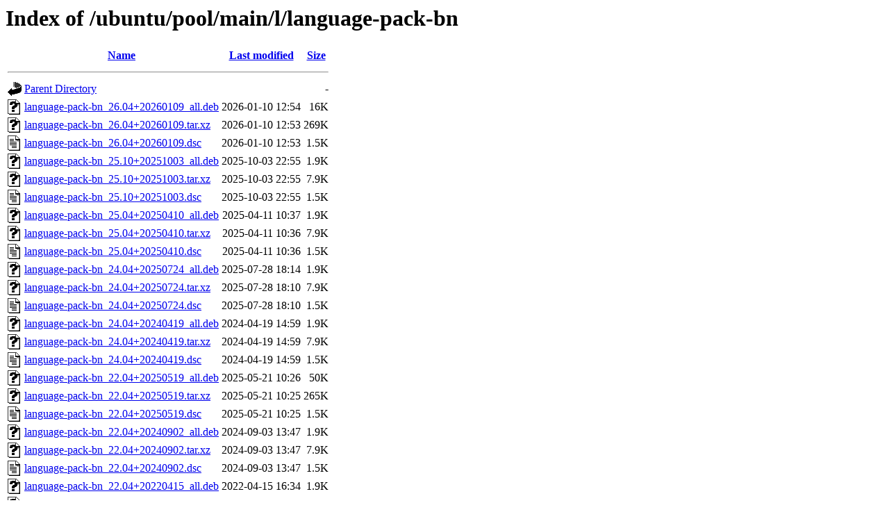

--- FILE ---
content_type: text/html;charset=UTF-8
request_url: http://us.archive.ubuntu.com/ubuntu/pool/main/l/language-pack-bn/?C=N;O=D
body_size: 1302
content:
<!DOCTYPE HTML PUBLIC "-//W3C//DTD HTML 3.2 Final//EN">
<html>
 <head>
  <title>Index of /ubuntu/pool/main/l/language-pack-bn</title>
 </head>
 <body>
<h1>Index of /ubuntu/pool/main/l/language-pack-bn</h1>
  <table>
   <tr><th valign="top"><img src="/icons/blank.gif" alt="[ICO]"></th><th><a href="?C=N;O=A">Name</a></th><th><a href="?C=M;O=A">Last modified</a></th><th><a href="?C=S;O=A">Size</a></th></tr>
   <tr><th colspan="4"><hr></th></tr>
<tr><td valign="top"><img src="/icons/back.gif" alt="[PARENTDIR]"></td><td><a href="/ubuntu/pool/main/l/">Parent Directory</a></td><td>&nbsp;</td><td align="right">  - </td></tr>
<tr><td valign="top"><img src="/icons/unknown.gif" alt="[   ]"></td><td><a href="language-pack-bn_26.04+20260109_all.deb">language-pack-bn_26.04+20260109_all.deb</a></td><td align="right">2026-01-10 12:54  </td><td align="right"> 16K</td></tr>
<tr><td valign="top"><img src="/icons/unknown.gif" alt="[   ]"></td><td><a href="language-pack-bn_26.04+20260109.tar.xz">language-pack-bn_26.04+20260109.tar.xz</a></td><td align="right">2026-01-10 12:53  </td><td align="right">269K</td></tr>
<tr><td valign="top"><img src="/icons/text.gif" alt="[TXT]"></td><td><a href="language-pack-bn_26.04+20260109.dsc">language-pack-bn_26.04+20260109.dsc</a></td><td align="right">2026-01-10 12:53  </td><td align="right">1.5K</td></tr>
<tr><td valign="top"><img src="/icons/unknown.gif" alt="[   ]"></td><td><a href="language-pack-bn_25.10+20251003_all.deb">language-pack-bn_25.10+20251003_all.deb</a></td><td align="right">2025-10-03 22:55  </td><td align="right">1.9K</td></tr>
<tr><td valign="top"><img src="/icons/unknown.gif" alt="[   ]"></td><td><a href="language-pack-bn_25.10+20251003.tar.xz">language-pack-bn_25.10+20251003.tar.xz</a></td><td align="right">2025-10-03 22:55  </td><td align="right">7.9K</td></tr>
<tr><td valign="top"><img src="/icons/text.gif" alt="[TXT]"></td><td><a href="language-pack-bn_25.10+20251003.dsc">language-pack-bn_25.10+20251003.dsc</a></td><td align="right">2025-10-03 22:55  </td><td align="right">1.5K</td></tr>
<tr><td valign="top"><img src="/icons/unknown.gif" alt="[   ]"></td><td><a href="language-pack-bn_25.04+20250410_all.deb">language-pack-bn_25.04+20250410_all.deb</a></td><td align="right">2025-04-11 10:37  </td><td align="right">1.9K</td></tr>
<tr><td valign="top"><img src="/icons/unknown.gif" alt="[   ]"></td><td><a href="language-pack-bn_25.04+20250410.tar.xz">language-pack-bn_25.04+20250410.tar.xz</a></td><td align="right">2025-04-11 10:36  </td><td align="right">7.9K</td></tr>
<tr><td valign="top"><img src="/icons/text.gif" alt="[TXT]"></td><td><a href="language-pack-bn_25.04+20250410.dsc">language-pack-bn_25.04+20250410.dsc</a></td><td align="right">2025-04-11 10:36  </td><td align="right">1.5K</td></tr>
<tr><td valign="top"><img src="/icons/unknown.gif" alt="[   ]"></td><td><a href="language-pack-bn_24.04+20250724_all.deb">language-pack-bn_24.04+20250724_all.deb</a></td><td align="right">2025-07-28 18:14  </td><td align="right">1.9K</td></tr>
<tr><td valign="top"><img src="/icons/unknown.gif" alt="[   ]"></td><td><a href="language-pack-bn_24.04+20250724.tar.xz">language-pack-bn_24.04+20250724.tar.xz</a></td><td align="right">2025-07-28 18:10  </td><td align="right">7.9K</td></tr>
<tr><td valign="top"><img src="/icons/text.gif" alt="[TXT]"></td><td><a href="language-pack-bn_24.04+20250724.dsc">language-pack-bn_24.04+20250724.dsc</a></td><td align="right">2025-07-28 18:10  </td><td align="right">1.5K</td></tr>
<tr><td valign="top"><img src="/icons/unknown.gif" alt="[   ]"></td><td><a href="language-pack-bn_24.04+20240419_all.deb">language-pack-bn_24.04+20240419_all.deb</a></td><td align="right">2024-04-19 14:59  </td><td align="right">1.9K</td></tr>
<tr><td valign="top"><img src="/icons/unknown.gif" alt="[   ]"></td><td><a href="language-pack-bn_24.04+20240419.tar.xz">language-pack-bn_24.04+20240419.tar.xz</a></td><td align="right">2024-04-19 14:59  </td><td align="right">7.9K</td></tr>
<tr><td valign="top"><img src="/icons/text.gif" alt="[TXT]"></td><td><a href="language-pack-bn_24.04+20240419.dsc">language-pack-bn_24.04+20240419.dsc</a></td><td align="right">2024-04-19 14:59  </td><td align="right">1.5K</td></tr>
<tr><td valign="top"><img src="/icons/unknown.gif" alt="[   ]"></td><td><a href="language-pack-bn_22.04+20250519_all.deb">language-pack-bn_22.04+20250519_all.deb</a></td><td align="right">2025-05-21 10:26  </td><td align="right"> 50K</td></tr>
<tr><td valign="top"><img src="/icons/unknown.gif" alt="[   ]"></td><td><a href="language-pack-bn_22.04+20250519.tar.xz">language-pack-bn_22.04+20250519.tar.xz</a></td><td align="right">2025-05-21 10:25  </td><td align="right">265K</td></tr>
<tr><td valign="top"><img src="/icons/text.gif" alt="[TXT]"></td><td><a href="language-pack-bn_22.04+20250519.dsc">language-pack-bn_22.04+20250519.dsc</a></td><td align="right">2025-05-21 10:25  </td><td align="right">1.5K</td></tr>
<tr><td valign="top"><img src="/icons/unknown.gif" alt="[   ]"></td><td><a href="language-pack-bn_22.04+20240902_all.deb">language-pack-bn_22.04+20240902_all.deb</a></td><td align="right">2024-09-03 13:47  </td><td align="right">1.9K</td></tr>
<tr><td valign="top"><img src="/icons/unknown.gif" alt="[   ]"></td><td><a href="language-pack-bn_22.04+20240902.tar.xz">language-pack-bn_22.04+20240902.tar.xz</a></td><td align="right">2024-09-03 13:47  </td><td align="right">7.9K</td></tr>
<tr><td valign="top"><img src="/icons/text.gif" alt="[TXT]"></td><td><a href="language-pack-bn_22.04+20240902.dsc">language-pack-bn_22.04+20240902.dsc</a></td><td align="right">2024-09-03 13:47  </td><td align="right">1.5K</td></tr>
<tr><td valign="top"><img src="/icons/unknown.gif" alt="[   ]"></td><td><a href="language-pack-bn_22.04+20220415_all.deb">language-pack-bn_22.04+20220415_all.deb</a></td><td align="right">2022-04-15 16:34  </td><td align="right">1.9K</td></tr>
<tr><td valign="top"><img src="/icons/unknown.gif" alt="[   ]"></td><td><a href="language-pack-bn_22.04+20220415.tar.xz">language-pack-bn_22.04+20220415.tar.xz</a></td><td align="right">2022-04-15 15:10  </td><td align="right">7.9K</td></tr>
<tr><td valign="top"><img src="/icons/text.gif" alt="[TXT]"></td><td><a href="language-pack-bn_22.04+20220415.dsc">language-pack-bn_22.04+20220415.dsc</a></td><td align="right">2022-04-15 15:10  </td><td align="right">1.5K</td></tr>
<tr><td valign="top"><img src="/icons/unknown.gif" alt="[   ]"></td><td><a href="language-pack-bn_20.04+20220818_all.deb">language-pack-bn_20.04+20220818_all.deb</a></td><td align="right">2022-08-19 09:14  </td><td align="right">1.9K</td></tr>
<tr><td valign="top"><img src="/icons/unknown.gif" alt="[   ]"></td><td><a href="language-pack-bn_20.04+20220818.tar.xz">language-pack-bn_20.04+20220818.tar.xz</a></td><td align="right">2022-08-19 09:10  </td><td align="right">7.9K</td></tr>
<tr><td valign="top"><img src="/icons/text.gif" alt="[TXT]"></td><td><a href="language-pack-bn_20.04+20220818.dsc">language-pack-bn_20.04+20220818.dsc</a></td><td align="right">2022-08-19 09:10  </td><td align="right">1.5K</td></tr>
<tr><td valign="top"><img src="/icons/unknown.gif" alt="[   ]"></td><td><a href="language-pack-bn_20.04+20200416_all.deb">language-pack-bn_20.04+20200416_all.deb</a></td><td align="right">2020-04-17 09:24  </td><td align="right">1.9K</td></tr>
<tr><td valign="top"><img src="/icons/unknown.gif" alt="[   ]"></td><td><a href="language-pack-bn_20.04+20200416.tar.xz">language-pack-bn_20.04+20200416.tar.xz</a></td><td align="right">2020-04-17 09:09  </td><td align="right">7.9K</td></tr>
<tr><td valign="top"><img src="/icons/text.gif" alt="[TXT]"></td><td><a href="language-pack-bn_20.04+20200416.dsc">language-pack-bn_20.04+20200416.dsc</a></td><td align="right">2020-04-17 09:09  </td><td align="right">1.5K</td></tr>
<tr><td valign="top"><img src="/icons/unknown.gif" alt="[   ]"></td><td><a href="language-pack-bn_18.04+20200702_all.deb">language-pack-bn_18.04+20200702_all.deb</a></td><td align="right">2020-07-13 11:14  </td><td align="right">102K</td></tr>
<tr><td valign="top"><img src="/icons/unknown.gif" alt="[   ]"></td><td><a href="language-pack-bn_18.04+20200702.tar.xz">language-pack-bn_18.04+20200702.tar.xz</a></td><td align="right">2020-07-13 11:14  </td><td align="right">271K</td></tr>
<tr><td valign="top"><img src="/icons/text.gif" alt="[TXT]"></td><td><a href="language-pack-bn_18.04+20200702.dsc">language-pack-bn_18.04+20200702.dsc</a></td><td align="right">2020-07-13 11:14  </td><td align="right">1.5K</td></tr>
<tr><td valign="top"><img src="/icons/unknown.gif" alt="[   ]"></td><td><a href="language-pack-bn_18.04+20180712_all.deb">language-pack-bn_18.04+20180712_all.deb</a></td><td align="right">2018-07-17 11:13  </td><td align="right">1.9K</td></tr>
<tr><td valign="top"><img src="/icons/unknown.gif" alt="[   ]"></td><td><a href="language-pack-bn_18.04+20180712.tar.xz">language-pack-bn_18.04+20180712.tar.xz</a></td><td align="right">2018-07-17 10:48  </td><td align="right">7.9K</td></tr>
<tr><td valign="top"><img src="/icons/text.gif" alt="[TXT]"></td><td><a href="language-pack-bn_18.04+20180712.dsc">language-pack-bn_18.04+20180712.dsc</a></td><td align="right">2018-07-17 10:48  </td><td align="right">1.5K</td></tr>
<tr><td valign="top"><img src="/icons/unknown.gif" alt="[   ]"></td><td><a href="language-pack-bn_18.04+20180423_all.deb">language-pack-bn_18.04+20180423_all.deb</a></td><td align="right">2018-04-23 18:23  </td><td align="right">1.9K</td></tr>
<tr><td valign="top"><img src="/icons/unknown.gif" alt="[   ]"></td><td><a href="language-pack-bn_18.04+20180423.tar.xz">language-pack-bn_18.04+20180423.tar.xz</a></td><td align="right">2018-04-23 18:21  </td><td align="right">7.9K</td></tr>
<tr><td valign="top"><img src="/icons/text.gif" alt="[TXT]"></td><td><a href="language-pack-bn_18.04+20180423.dsc">language-pack-bn_18.04+20180423.dsc</a></td><td align="right">2018-04-23 18:21  </td><td align="right">1.5K</td></tr>
<tr><td valign="top"><img src="/icons/unknown.gif" alt="[   ]"></td><td><a href="language-pack-bn_16.04+20160627_all.deb">language-pack-bn_16.04+20160627_all.deb</a></td><td align="right">2016-06-28 07:18  </td><td align="right">1.8K</td></tr>
<tr><td valign="top"><img src="/icons/compressed.gif" alt="[   ]"></td><td><a href="language-pack-bn_16.04+20160627.tar.gz">language-pack-bn_16.04+20160627.tar.gz</a></td><td align="right">2016-06-28 07:14  </td><td align="right">8.3K</td></tr>
<tr><td valign="top"><img src="/icons/text.gif" alt="[TXT]"></td><td><a href="language-pack-bn_16.04+20160627.dsc">language-pack-bn_16.04+20160627.dsc</a></td><td align="right">2016-06-28 07:14  </td><td align="right">890 </td></tr>
<tr><td valign="top"><img src="/icons/unknown.gif" alt="[   ]"></td><td><a href="language-pack-bn_16.04+20160415_all.deb">language-pack-bn_16.04+20160415_all.deb</a></td><td align="right">2016-04-15 10:02  </td><td align="right">1.8K</td></tr>
<tr><td valign="top"><img src="/icons/compressed.gif" alt="[   ]"></td><td><a href="language-pack-bn_16.04+20160415.tar.gz">language-pack-bn_16.04+20160415.tar.gz</a></td><td align="right">2016-04-15 09:59  </td><td align="right">8.3K</td></tr>
<tr><td valign="top"><img src="/icons/text.gif" alt="[TXT]"></td><td><a href="language-pack-bn_16.04+20160415.dsc">language-pack-bn_16.04+20160415.dsc</a></td><td align="right">2016-04-15 09:59  </td><td align="right">890 </td></tr>
<tr><td valign="top"><img src="/icons/unknown.gif" alt="[   ]"></td><td><a href="language-pack-bn_14.04+20160720_all.deb">language-pack-bn_14.04+20160720_all.deb</a></td><td align="right">2016-07-22 10:07  </td><td align="right">1.8K</td></tr>
<tr><td valign="top"><img src="/icons/compressed.gif" alt="[   ]"></td><td><a href="language-pack-bn_14.04+20160720.tar.gz">language-pack-bn_14.04+20160720.tar.gz</a></td><td align="right">2016-07-22 10:05  </td><td align="right">8.3K</td></tr>
<tr><td valign="top"><img src="/icons/text.gif" alt="[TXT]"></td><td><a href="language-pack-bn_14.04+20160720.dsc">language-pack-bn_14.04+20160720.dsc</a></td><td align="right">2016-07-22 10:05  </td><td align="right">890 </td></tr>
<tr><td valign="top"><img src="/icons/unknown.gif" alt="[   ]"></td><td><a href="language-pack-bn_14.04+20140410_all.deb">language-pack-bn_14.04+20140410_all.deb</a></td><td align="right">2014-04-11 06:42  </td><td align="right">1.9K</td></tr>
<tr><td valign="top"><img src="/icons/compressed.gif" alt="[   ]"></td><td><a href="language-pack-bn_14.04+20140410.tar.gz">language-pack-bn_14.04+20140410.tar.gz</a></td><td align="right">2014-04-11 06:04  </td><td align="right">8.2K</td></tr>
<tr><td valign="top"><img src="/icons/text.gif" alt="[TXT]"></td><td><a href="language-pack-bn_14.04+20140410.dsc">language-pack-bn_14.04+20140410.dsc</a></td><td align="right">2014-04-11 06:04  </td><td align="right">881 </td></tr>
   <tr><th colspan="4"><hr></th></tr>
</table>
<address>Apache/2.4.52 (Ubuntu) Server at us.archive.ubuntu.com Port 80</address>
</body></html>
